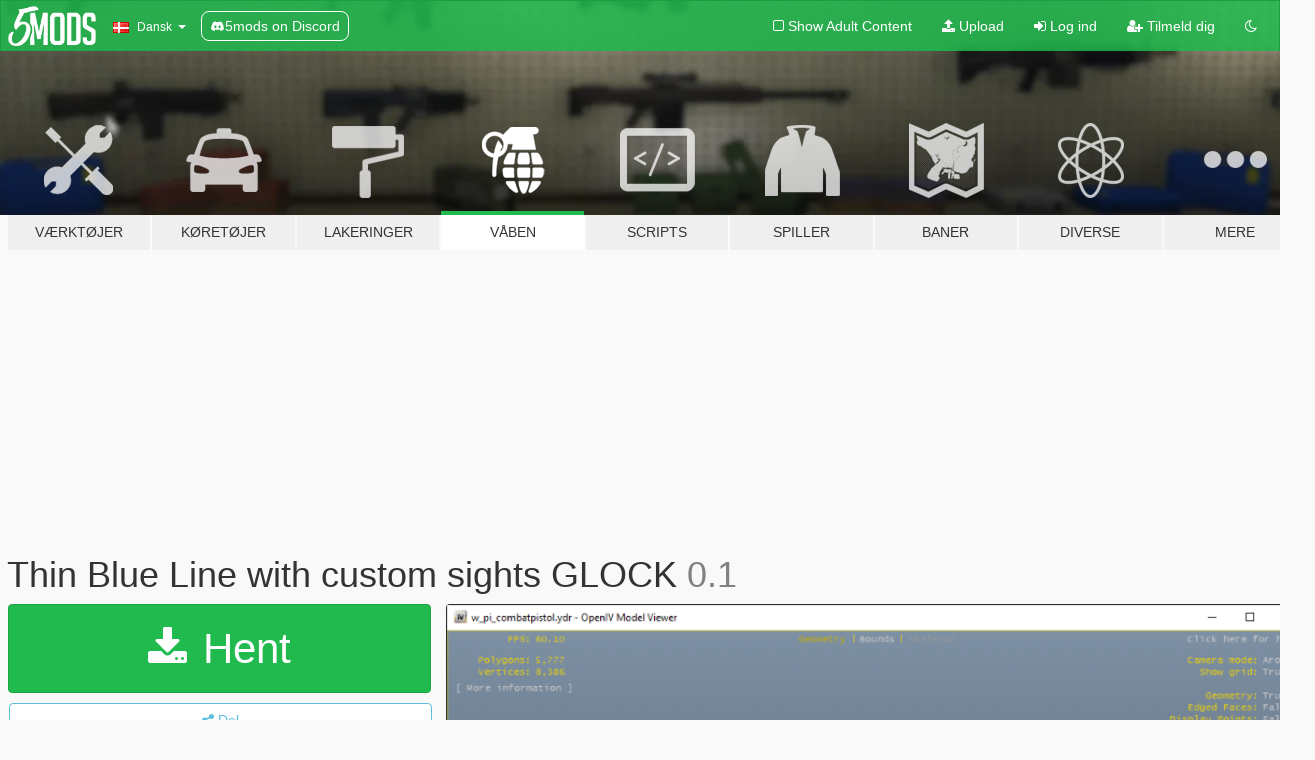

--- FILE ---
content_type: text/html; charset=utf-8
request_url: https://da.gta5-mods.com/weapons/thin-blue-line-with-custom-sights-glock-toby28091
body_size: 11000
content:

<!DOCTYPE html>
<html lang="da" dir="ltr">
<head>
	<title>
		Thin Blue Line with custom sights GLOCK - GTA5-Mods.com
	</title>

		<script
		  async
		  src="https://hb.vntsm.com/v4/live/vms/sites/gta5-mods.com/index.js"
        ></script>

        <script>
          self.__VM = self.__VM || [];
          self.__VM.push(function (admanager, scope) {
            scope.Config.buildPlacement((configBuilder) => {
              configBuilder.add("billboard");
              configBuilder.addDefaultOrUnique("mobile_mpu").setBreakPoint("mobile")
            }).display("top-ad");

            scope.Config.buildPlacement((configBuilder) => {
              configBuilder.add("leaderboard");
              configBuilder.addDefaultOrUnique("mobile_mpu").setBreakPoint("mobile")
            }).display("central-ad");

            scope.Config.buildPlacement((configBuilder) => {
              configBuilder.add("mpu");
              configBuilder.addDefaultOrUnique("mobile_mpu").setBreakPoint("mobile")
            }).display("side-ad");

            scope.Config.buildPlacement((configBuilder) => {
              configBuilder.add("leaderboard");
              configBuilder.addDefaultOrUnique("mpu").setBreakPoint({ mediaQuery: "max-width:1200px" })
            }).display("central-ad-2");

            scope.Config.buildPlacement((configBuilder) => {
              configBuilder.add("leaderboard");
              configBuilder.addDefaultOrUnique("mobile_mpu").setBreakPoint("mobile")
            }).display("bottom-ad");

            scope.Config.buildPlacement((configBuilder) => {
              configBuilder.add("desktop_takeover");
              configBuilder.addDefaultOrUnique("mobile_takeover").setBreakPoint("mobile")
            }).display("takeover-ad");

            scope.Config.get('mpu').display('download-ad-1');
          });
        </script>

	<meta charset="utf-8">
	<meta name="viewport" content="width=320, initial-scale=1.0, maximum-scale=1.0">
	<meta http-equiv="X-UA-Compatible" content="IE=edge">
	<meta name="msapplication-config" content="none">
	<meta name="theme-color" content="#20ba4e">
	<meta name="msapplication-navbutton-color" content="#20ba4e">
	<meta name="apple-mobile-web-app-capable" content="yes">
	<meta name="apple-mobile-web-app-status-bar-style" content="#20ba4e">
	<meta name="csrf-param" content="authenticity_token" />
<meta name="csrf-token" content="2CmlTwrDflSJzjEoww+uieEKHiwu01zRk8XGnXLiF+Kn+Ju5lflKFWDu0sAZFVy8EanF2vM57LMmQHdkF5/s3w==" />
	    <!--suppress ALL -->

    <meta property="og:url" content="https://da.gta5-mods.com/weapons/thin-blue-line-with-custom-sights-glock-toby28091">
    <meta property="og:title" content="Thin Blue Line with custom sights GLOCK">
    <meta property="og:description" content="textures will not look like that in game it&#39;s just open iv  kind of a different Glock mod with custom sights made by myself  *just the texture*  This is a texture mod for @Diab0 &#39;s Glock 17 mod  You need to download this file first https://www.gta5-mods.com/weapons/glock-17-diab0  this is my first mod and I&#39;m kind of learning how to use all the programs">
    <meta property="og:site_name" content="GTA5-Mods.com">
    <meta property="og:image" content="https://img.gta5-mods.com/q75/images/thin-blue-line-with-custom-sights-glock-toby28091/ae60f0-glock.png">

    <meta name="twitter:card" content="summary_large_image">
    <meta name="twitter:site" content="@5mods">
    <meta name="twitter:title" content="Thin Blue Line with custom sights GLOCK">
    <meta name="twitter:description" content="textures will not look like that in game it&#39;s just open iv  kind of a different Glock mod with custom sights made by myself  *just the texture*  This is a texture mod for @Diab0 &#39;s Glock 17 mod  You need to download this file first https://www.gta5-mods.com/weapons/glock-17-diab0  this is my first mod and I&#39;m kind of learning how to use all the programs">
    <meta name="twitter:image" content="https://img.gta5-mods.com/q75/images/thin-blue-line-with-custom-sights-glock-toby28091/ae60f0-glock.png">


	<link rel="shortcut icon" type="image/x-icon" href="https://images.gta5-mods.com/icons/favicon.png">
	<link rel="stylesheet" media="screen" href="/assets/application-7e510725ebc5c55e88a9fd87c027a2aa9e20126744fbac89762e0fd54819c399.css" />
	    <link rel="alternate" hreflang="id" href="https://id.gta5-mods.com/weapons/thin-blue-line-with-custom-sights-glock-toby28091">
    <link rel="alternate" hreflang="ms" href="https://ms.gta5-mods.com/weapons/thin-blue-line-with-custom-sights-glock-toby28091">
    <link rel="alternate" hreflang="bg" href="https://bg.gta5-mods.com/weapons/thin-blue-line-with-custom-sights-glock-toby28091">
    <link rel="alternate" hreflang="ca" href="https://ca.gta5-mods.com/weapons/thin-blue-line-with-custom-sights-glock-toby28091">
    <link rel="alternate" hreflang="cs" href="https://cs.gta5-mods.com/weapons/thin-blue-line-with-custom-sights-glock-toby28091">
    <link rel="alternate" hreflang="da" href="https://da.gta5-mods.com/weapons/thin-blue-line-with-custom-sights-glock-toby28091">
    <link rel="alternate" hreflang="de" href="https://de.gta5-mods.com/weapons/thin-blue-line-with-custom-sights-glock-toby28091">
    <link rel="alternate" hreflang="el" href="https://el.gta5-mods.com/weapons/thin-blue-line-with-custom-sights-glock-toby28091">
    <link rel="alternate" hreflang="en" href="https://www.gta5-mods.com/weapons/thin-blue-line-with-custom-sights-glock-toby28091">
    <link rel="alternate" hreflang="es" href="https://es.gta5-mods.com/weapons/thin-blue-line-with-custom-sights-glock-toby28091">
    <link rel="alternate" hreflang="fr" href="https://fr.gta5-mods.com/weapons/thin-blue-line-with-custom-sights-glock-toby28091">
    <link rel="alternate" hreflang="gl" href="https://gl.gta5-mods.com/weapons/thin-blue-line-with-custom-sights-glock-toby28091">
    <link rel="alternate" hreflang="ko" href="https://ko.gta5-mods.com/weapons/thin-blue-line-with-custom-sights-glock-toby28091">
    <link rel="alternate" hreflang="hi" href="https://hi.gta5-mods.com/weapons/thin-blue-line-with-custom-sights-glock-toby28091">
    <link rel="alternate" hreflang="it" href="https://it.gta5-mods.com/weapons/thin-blue-line-with-custom-sights-glock-toby28091">
    <link rel="alternate" hreflang="hu" href="https://hu.gta5-mods.com/weapons/thin-blue-line-with-custom-sights-glock-toby28091">
    <link rel="alternate" hreflang="mk" href="https://mk.gta5-mods.com/weapons/thin-blue-line-with-custom-sights-glock-toby28091">
    <link rel="alternate" hreflang="nl" href="https://nl.gta5-mods.com/weapons/thin-blue-line-with-custom-sights-glock-toby28091">
    <link rel="alternate" hreflang="nb" href="https://no.gta5-mods.com/weapons/thin-blue-line-with-custom-sights-glock-toby28091">
    <link rel="alternate" hreflang="pl" href="https://pl.gta5-mods.com/weapons/thin-blue-line-with-custom-sights-glock-toby28091">
    <link rel="alternate" hreflang="pt-BR" href="https://pt.gta5-mods.com/weapons/thin-blue-line-with-custom-sights-glock-toby28091">
    <link rel="alternate" hreflang="ro" href="https://ro.gta5-mods.com/weapons/thin-blue-line-with-custom-sights-glock-toby28091">
    <link rel="alternate" hreflang="ru" href="https://ru.gta5-mods.com/weapons/thin-blue-line-with-custom-sights-glock-toby28091">
    <link rel="alternate" hreflang="sl" href="https://sl.gta5-mods.com/weapons/thin-blue-line-with-custom-sights-glock-toby28091">
    <link rel="alternate" hreflang="fi" href="https://fi.gta5-mods.com/weapons/thin-blue-line-with-custom-sights-glock-toby28091">
    <link rel="alternate" hreflang="sv" href="https://sv.gta5-mods.com/weapons/thin-blue-line-with-custom-sights-glock-toby28091">
    <link rel="alternate" hreflang="vi" href="https://vi.gta5-mods.com/weapons/thin-blue-line-with-custom-sights-glock-toby28091">
    <link rel="alternate" hreflang="tr" href="https://tr.gta5-mods.com/weapons/thin-blue-line-with-custom-sights-glock-toby28091">
    <link rel="alternate" hreflang="uk" href="https://uk.gta5-mods.com/weapons/thin-blue-line-with-custom-sights-glock-toby28091">
    <link rel="alternate" hreflang="zh-CN" href="https://zh.gta5-mods.com/weapons/thin-blue-line-with-custom-sights-glock-toby28091">

  <script src="/javascripts/ads.js"></script>

		<!-- Nexus Google Tag Manager -->
		<script nonce="true">
//<![CDATA[
				window.dataLayer = window.dataLayer || [];

						window.dataLayer.push({
								login_status: 'Guest',
								user_id: undefined,
								gta5mods_id: undefined,
						});

//]]>
</script>
		<script nonce="true">
//<![CDATA[
				(function(w,d,s,l,i){w[l]=w[l]||[];w[l].push({'gtm.start':
				new Date().getTime(),event:'gtm.js'});var f=d.getElementsByTagName(s)[0],
				j=d.createElement(s),dl=l!='dataLayer'?'&l='+l:'';j.async=true;j.src=
				'https://www.googletagmanager.com/gtm.js?id='+i+dl;f.parentNode.insertBefore(j,f);
				})(window,document,'script','dataLayer','GTM-KCVF2WQ');

//]]>
</script>		<!-- End Nexus Google Tag Manager -->
</head>
<body class=" da">
	<!-- Google Tag Manager (noscript) -->
	<noscript><iframe src="https://www.googletagmanager.com/ns.html?id=GTM-KCVF2WQ"
										height="0" width="0" style="display:none;visibility:hidden"></iframe></noscript>
	<!-- End Google Tag Manager (noscript) -->

<div id="page-cover"></div>
<div id="page-loading">
	<span class="graphic"></span>
	<span class="message">Indlæser...</span>
</div>

<div id="page-cover"></div>

<nav id="main-nav" class="navbar navbar-default">
  <div class="container">
    <div class="navbar-header">
      <a class="navbar-brand" href="/"></a>

      <ul class="nav navbar-nav">
        <li id="language-dropdown" class="dropdown">
          <a href="#language" class="dropdown-toggle" data-toggle="dropdown">
            <span class="famfamfam-flag-dk icon"></span>&nbsp;
            <span class="language-name">Dansk</span>
            <span class="caret"></span>
          </a>

          <ul class="dropdown-menu dropdown-menu-with-footer">
                <li>
                  <a href="https://id.gta5-mods.com/weapons/thin-blue-line-with-custom-sights-glock-toby28091">
                    <span class="famfamfam-flag-id"></span>
                    <span class="language-name">Bahasa Indonesia</span>
                  </a>
                </li>
                <li>
                  <a href="https://ms.gta5-mods.com/weapons/thin-blue-line-with-custom-sights-glock-toby28091">
                    <span class="famfamfam-flag-my"></span>
                    <span class="language-name">Bahasa Melayu</span>
                  </a>
                </li>
                <li>
                  <a href="https://bg.gta5-mods.com/weapons/thin-blue-line-with-custom-sights-glock-toby28091">
                    <span class="famfamfam-flag-bg"></span>
                    <span class="language-name">Български</span>
                  </a>
                </li>
                <li>
                  <a href="https://ca.gta5-mods.com/weapons/thin-blue-line-with-custom-sights-glock-toby28091">
                    <span class="famfamfam-flag-catalonia"></span>
                    <span class="language-name">Català</span>
                  </a>
                </li>
                <li>
                  <a href="https://cs.gta5-mods.com/weapons/thin-blue-line-with-custom-sights-glock-toby28091">
                    <span class="famfamfam-flag-cz"></span>
                    <span class="language-name">Čeština</span>
                  </a>
                </li>
                <li>
                  <a href="https://da.gta5-mods.com/weapons/thin-blue-line-with-custom-sights-glock-toby28091">
                    <span class="famfamfam-flag-dk"></span>
                    <span class="language-name">Dansk</span>
                  </a>
                </li>
                <li>
                  <a href="https://de.gta5-mods.com/weapons/thin-blue-line-with-custom-sights-glock-toby28091">
                    <span class="famfamfam-flag-de"></span>
                    <span class="language-name">Deutsch</span>
                  </a>
                </li>
                <li>
                  <a href="https://el.gta5-mods.com/weapons/thin-blue-line-with-custom-sights-glock-toby28091">
                    <span class="famfamfam-flag-gr"></span>
                    <span class="language-name">Ελληνικά</span>
                  </a>
                </li>
                <li>
                  <a href="https://www.gta5-mods.com/weapons/thin-blue-line-with-custom-sights-glock-toby28091">
                    <span class="famfamfam-flag-gb"></span>
                    <span class="language-name">English</span>
                  </a>
                </li>
                <li>
                  <a href="https://es.gta5-mods.com/weapons/thin-blue-line-with-custom-sights-glock-toby28091">
                    <span class="famfamfam-flag-es"></span>
                    <span class="language-name">Español</span>
                  </a>
                </li>
                <li>
                  <a href="https://fr.gta5-mods.com/weapons/thin-blue-line-with-custom-sights-glock-toby28091">
                    <span class="famfamfam-flag-fr"></span>
                    <span class="language-name">Français</span>
                  </a>
                </li>
                <li>
                  <a href="https://gl.gta5-mods.com/weapons/thin-blue-line-with-custom-sights-glock-toby28091">
                    <span class="famfamfam-flag-es-gl"></span>
                    <span class="language-name">Galego</span>
                  </a>
                </li>
                <li>
                  <a href="https://ko.gta5-mods.com/weapons/thin-blue-line-with-custom-sights-glock-toby28091">
                    <span class="famfamfam-flag-kr"></span>
                    <span class="language-name">한국어</span>
                  </a>
                </li>
                <li>
                  <a href="https://hi.gta5-mods.com/weapons/thin-blue-line-with-custom-sights-glock-toby28091">
                    <span class="famfamfam-flag-in"></span>
                    <span class="language-name">हिन्दी</span>
                  </a>
                </li>
                <li>
                  <a href="https://it.gta5-mods.com/weapons/thin-blue-line-with-custom-sights-glock-toby28091">
                    <span class="famfamfam-flag-it"></span>
                    <span class="language-name">Italiano</span>
                  </a>
                </li>
                <li>
                  <a href="https://hu.gta5-mods.com/weapons/thin-blue-line-with-custom-sights-glock-toby28091">
                    <span class="famfamfam-flag-hu"></span>
                    <span class="language-name">Magyar</span>
                  </a>
                </li>
                <li>
                  <a href="https://mk.gta5-mods.com/weapons/thin-blue-line-with-custom-sights-glock-toby28091">
                    <span class="famfamfam-flag-mk"></span>
                    <span class="language-name">Македонски</span>
                  </a>
                </li>
                <li>
                  <a href="https://nl.gta5-mods.com/weapons/thin-blue-line-with-custom-sights-glock-toby28091">
                    <span class="famfamfam-flag-nl"></span>
                    <span class="language-name">Nederlands</span>
                  </a>
                </li>
                <li>
                  <a href="https://no.gta5-mods.com/weapons/thin-blue-line-with-custom-sights-glock-toby28091">
                    <span class="famfamfam-flag-no"></span>
                    <span class="language-name">Norsk</span>
                  </a>
                </li>
                <li>
                  <a href="https://pl.gta5-mods.com/weapons/thin-blue-line-with-custom-sights-glock-toby28091">
                    <span class="famfamfam-flag-pl"></span>
                    <span class="language-name">Polski</span>
                  </a>
                </li>
                <li>
                  <a href="https://pt.gta5-mods.com/weapons/thin-blue-line-with-custom-sights-glock-toby28091">
                    <span class="famfamfam-flag-br"></span>
                    <span class="language-name">Português do Brasil</span>
                  </a>
                </li>
                <li>
                  <a href="https://ro.gta5-mods.com/weapons/thin-blue-line-with-custom-sights-glock-toby28091">
                    <span class="famfamfam-flag-ro"></span>
                    <span class="language-name">Română</span>
                  </a>
                </li>
                <li>
                  <a href="https://ru.gta5-mods.com/weapons/thin-blue-line-with-custom-sights-glock-toby28091">
                    <span class="famfamfam-flag-ru"></span>
                    <span class="language-name">Русский</span>
                  </a>
                </li>
                <li>
                  <a href="https://sl.gta5-mods.com/weapons/thin-blue-line-with-custom-sights-glock-toby28091">
                    <span class="famfamfam-flag-si"></span>
                    <span class="language-name">Slovenščina</span>
                  </a>
                </li>
                <li>
                  <a href="https://fi.gta5-mods.com/weapons/thin-blue-line-with-custom-sights-glock-toby28091">
                    <span class="famfamfam-flag-fi"></span>
                    <span class="language-name">Suomi</span>
                  </a>
                </li>
                <li>
                  <a href="https://sv.gta5-mods.com/weapons/thin-blue-line-with-custom-sights-glock-toby28091">
                    <span class="famfamfam-flag-se"></span>
                    <span class="language-name">Svenska</span>
                  </a>
                </li>
                <li>
                  <a href="https://vi.gta5-mods.com/weapons/thin-blue-line-with-custom-sights-glock-toby28091">
                    <span class="famfamfam-flag-vn"></span>
                    <span class="language-name">Tiếng Việt</span>
                  </a>
                </li>
                <li>
                  <a href="https://tr.gta5-mods.com/weapons/thin-blue-line-with-custom-sights-glock-toby28091">
                    <span class="famfamfam-flag-tr"></span>
                    <span class="language-name">Türkçe</span>
                  </a>
                </li>
                <li>
                  <a href="https://uk.gta5-mods.com/weapons/thin-blue-line-with-custom-sights-glock-toby28091">
                    <span class="famfamfam-flag-ua"></span>
                    <span class="language-name">Українська</span>
                  </a>
                </li>
                <li>
                  <a href="https://zh.gta5-mods.com/weapons/thin-blue-line-with-custom-sights-glock-toby28091">
                    <span class="famfamfam-flag-cn"></span>
                    <span class="language-name">中文</span>
                  </a>
                </li>
          </ul>
        </li>
        <li class="discord-link">
          <a href="https://discord.gg/2PR7aMzD4U" target="_blank" rel="noreferrer">
            <img src="https://images.gta5-mods.com/site/discord-header.svg" height="15px" alt="">
            <span>5mods on Discord</span>
          </a>
        </li>
      </ul>
    </div>

    <ul class="nav navbar-nav navbar-right">
        <li>
          <a href="/adult_filter" title="Light mode">
              <span class="fa fa-square-o"></span>
            <span>Show Adult <span class="adult-filter__content-text">Content</span></span>
          </a>
        </li>
      <li class="hidden-xs">
        <a href="/upload">
          <span class="icon fa fa-upload"></span>
          Upload
        </a>
      </li>

        <li>
          <a href="/login?r=/weapons/thin-blue-line-with-custom-sights-glock-toby28091">
            <span class="icon fa fa-sign-in"></span>
            <span class="login-text">Log ind</span>
          </a>
        </li>

        <li class="hidden-xs">
          <a href="/register?r=/weapons/thin-blue-line-with-custom-sights-glock-toby28091">
            <span class="icon fa fa-user-plus"></span>
            Tilmeld dig
          </a>
        </li>

        <li>
            <a href="/dark_mode" title="Dark mode">
              <span class="fa fa-moon-o"></span>
            </a>
        </li>

      <li id="search-dropdown">
        <a href="#search" class="dropdown-toggle" data-toggle="dropdown">
          <span class="fa fa-search"></span>
        </a>

        <div class="dropdown-menu">
          <div class="form-inline">
            <div class="form-group">
              <div class="input-group">
                <div class="input-group-addon"><span  class="fa fa-search"></span></div>
                <input type="text" class="form-control" placeholder="Søg GTA 5 mods...">
              </div>
            </div>
            <button type="submit" class="btn btn-primary">
              Søg
            </button>
          </div>
        </div>
      </li>
    </ul>
  </div>
</nav>

<div id="banner" class="weapons">
  <div class="container hidden-xs">
    <div id="intro">
      <h1 class="styled">Velkommen til GTA5-Mods.com</h1>
      <p>Select one of the following categories to start browsing the latest GTA 5 PC mods:</p>
    </div>
  </div>

  <div class="container">
    <ul id="navigation" class="clearfix da">
        <li class="tools ">
          <a href="/tools">
            <span class="icon-category"></span>
            <span class="label-border"></span>
            <span class="label-category ">
              <span>Værktøjer</span>
            </span>
          </a>
        </li>
        <li class="vehicles ">
          <a href="/vehicles">
            <span class="icon-category"></span>
            <span class="label-border"></span>
            <span class="label-category ">
              <span>Køretøjer</span>
            </span>
          </a>
        </li>
        <li class="paintjobs ">
          <a href="/paintjobs">
            <span class="icon-category"></span>
            <span class="label-border"></span>
            <span class="label-category ">
              <span>Lakeringer</span>
            </span>
          </a>
        </li>
        <li class="weapons active">
          <a href="/weapons">
            <span class="icon-category"></span>
            <span class="label-border"></span>
            <span class="label-category ">
              <span>Våben</span>
            </span>
          </a>
        </li>
        <li class="scripts ">
          <a href="/scripts">
            <span class="icon-category"></span>
            <span class="label-border"></span>
            <span class="label-category ">
              <span>Scripts</span>
            </span>
          </a>
        </li>
        <li class="player ">
          <a href="/player">
            <span class="icon-category"></span>
            <span class="label-border"></span>
            <span class="label-category ">
              <span>Spiller</span>
            </span>
          </a>
        </li>
        <li class="maps ">
          <a href="/maps">
            <span class="icon-category"></span>
            <span class="label-border"></span>
            <span class="label-category ">
              <span>Baner</span>
            </span>
          </a>
        </li>
        <li class="misc ">
          <a href="/misc">
            <span class="icon-category"></span>
            <span class="label-border"></span>
            <span class="label-category ">
              <span>Diverse</span>
            </span>
          </a>
        </li>
      <li id="more-dropdown" class="more dropdown">
        <a href="#more" class="dropdown-toggle" data-toggle="dropdown">
          <span class="icon-category"></span>
          <span class="label-border"></span>
          <span class="label-category ">
            <span>Mere</span>
          </span>
        </a>

        <ul class="dropdown-menu pull-right">
          <li>
            <a href="http://www.gta5cheats.com" target="_blank">
              <span class="fa fa-external-link"></span>
              GTA 5 Cheats
            </a>
          </li>
        </ul>
      </li>
    </ul>
  </div>
</div>

<div id="content">
  


<div id="file" class="container" data-user-file-id="99055">
  <div class="clearfix">
      <div id="top-ad" class="ad-container"></div>

    <h1>
      
      Thin Blue Line with custom sights GLOCK
      <span class="version">0.1</span>

    </h1>
  </div>


    <div id="file-container" class="row">
      <div class="col-sm-5 col-lg-4">

          <a href="/weapons/thin-blue-line-with-custom-sights-glock-toby28091/download/90506" class="btn btn-primary btn-download" >
            <span class="fa fa-download"></span>
            Hent
          </a>

        <div class="file-actions">

          <div class="row">
            <div class="col-xs-12 share-container">
              <div id="share-list">
                <ul>
                  <li>
                    <a href="#share-facebook" class="facebook" title="Del på Facebook">
                      <span class="fa fa-facebook"></span>
                    </a>
                  </li>
                  <li>
                    <a href="#share-twitter" class="twitter" title="Del på Twitter" data-text="Thin Blue Line with custom sights GLOCK">
                      <span class="fa fa-twitter"></span>
                    </a>
                  </li>
                  <li>
                    <a href="#share-vk" class="vk" title="Del på VKontakte">
                      <span class="fa fa-vk"></span>
                    </a>
                  </li>
                </ul>
              </div>

              <button class="btn btn-o-info btn-block">
                <span class="fa fa-share-alt "></span>
                <span>Del</span>
              </button>
            </div>

          </div>
        </div>
        <div class="panel panel-default">
          <div class="panel-body">
            <div class="user-panel row">
              <div class="col-xs-3">
                <a href="/users/Toby28091">
                  <img class="img-responsive" src="https://img.gta5-mods.com/q75-w100-h100-cfill/avatars/957048/598c8e-download (12).jfif" alt="598c8e download (12)" />
                </a>
              </div>
              <div class="col-xs-9">
                <a class="username" href="/users/Toby28091">Toby28091</a>
                  <br/>
                  <div class="user-social">
                    












                  </div>

                  


              </div>
            </div>
          </div>
        </div>

          <div class="panel panel-default hidden-xs">
            <div class="panel-body">
  <h3 class="mt-0">
    <i class="fa fa-list-alt"></i>
    <span class="translation_missing" title="translation missing: da.user_file.all_versions">All Versions</span>
  </h3>
      <div class="well pull-left file-version-container ">
        <div class="pull-left">
          <i class="fa fa-file"></i>&nbsp;0.1 <span>(current)</span>
          <p>
            <span class="num-downloads">5.372 downloads <span class="file-size">, 756 KB</span></span>
            <br/><span class="num-downloads">12. maj 2020</span>
          </p>
        </div>
        <div class="pull-right" >
                  <a target="_blank" href="https://www.virustotal.com/file/baca1ec7ce2b69a9a1112ca53919de5a412ecb93919f43f5bc792710106f1cb4/analysis/1589273936/"><i data-container="body" data-trigger="hover" data-toggle="popover" data-placement="top" data-html="true" data-title="<b class='color-success'>This file is safe <i class='fa fa-check-circle-o'></i></b>" data-content="<i>This file has been scanned for viruses and is safe to download.</i>" class="fa fa-shield vt-version"></i></a>

              <a target="_blank" href="/weapons/thin-blue-line-with-custom-sights-glock-toby28091/download/90506"><i class="fa fa-download download-version"></i></a>
        </div>
      </div>
</div>
          </div>

          <div id="side-ad" class="ad-container"></div>

        <div class="file-list">

              <div class="col-xs-12 hidden-xs">
                <h4>More mods in <i><a href="/weapons">weapons</a></i> category:</h4>
                  
<div class="file-list-obj">
  <a href="/weapons/military-rifle-combatshotgun-edits" title="Custom Muzzle Core Effects [Legacy]" class="preview empty">

    <img title="Custom Muzzle Core Effects [Legacy]" class="img-responsive" alt="Custom Muzzle Core Effects [Legacy]" src="https://img.gta5-mods.com/q75-w500-h333-cfill/images/military-rifle-combatshotgun-edits/6b5a1a-unknown.png" />

      <ul class="categories">
            <li>Config</li>
      </ul>

      <div class="stats">
        <div>
            <span title="4.93 star rating">
              <span class="fa fa-star"></span> 4.93
            </span>
        </div>
        <div>
          <span title="47.032 Downloads">
            <span class="fa fa-download"></span> 47.032
          </span>
          <span class="stats-likes" title="234 Likes">
            <span class="fa fa-thumbs-up"></span> 234
          </span>
        </div>
      </div>

  </a>
  <div class="details">
    <div class="top">
      <div class="name">
        <a href="/weapons/military-rifle-combatshotgun-edits" title="Custom Muzzle Core Effects [Legacy]">
          <span dir="ltr">Custom Muzzle Core Effects [Legacy]</span>
        </a>
      </div>
        <div class="version" dir="ltr" title="3.4.1">3.4.1</div>
    </div>
    <div class="bottom">
      <span class="bottom-by">By</span> <a href="/users/MaxLuk" title="MaxLuk">MaxLuk</a>
    </div>
  </div>
</div>
                  
<div class="file-list-obj">
  <a href="/weapons/wireframe-mosin-nagant-animated-fivem-sp" title="Wireframe Mosin Nagant [Animated | Replace / FiveM]" class="preview empty">

    <img title="Wireframe Mosin Nagant [Animated | Replace / FiveM]" class="img-responsive" alt="Wireframe Mosin Nagant [Animated | Replace / FiveM]" src="https://img.gta5-mods.com/q75-w500-h333-cfill/images/wireframe-mosin-nagant-animated-fivem-sp/e7ba63-wire.png" />

      <ul class="categories">
            <li>Sniper Rifle</li>
      </ul>

      <div class="stats">
        <div>
        </div>
        <div>
          <span title="73 Downloads">
            <span class="fa fa-download"></span> 73
          </span>
          <span class="stats-likes" title="1 Like">
            <span class="fa fa-thumbs-up"></span> 1
          </span>
        </div>
      </div>

  </a>
  <div class="details">
    <div class="top">
      <div class="name">
        <a href="/weapons/wireframe-mosin-nagant-animated-fivem-sp" title="Wireframe Mosin Nagant [Animated | Replace / FiveM]">
          <span dir="ltr">Wireframe Mosin Nagant [Animated | Replace / FiveM]</span>
        </a>
      </div>
        <div class="version" dir="ltr" title="FINAL">FINAL</div>
    </div>
    <div class="bottom">
      <span class="bottom-by">By</span> <a href="/users/Pleqez" title="Pleqez">Pleqez</a>
    </div>
  </div>
</div>
                  
<div class="file-list-obj">
  <a href="/weapons/custom-carbinerifle-sukuna-replace-fivem" title="Custom carbinerifle Sukuna [Replace / FiveM]" class="preview empty">

    <img title="Custom carbinerifle Sukuna [Replace / FiveM]" class="img-responsive" alt="Custom carbinerifle Sukuna [Replace / FiveM]" src="https://img.gta5-mods.com/q75-w500-h333-cfill/images/custom-carbinerifle-sukuna-replace-fivem/bc20bb-c.png" />

      <ul class="categories">
            <li>Assault Rifle</li>
      </ul>

      <div class="stats">
        <div>
        </div>
        <div>
          <span title="198 Downloads">
            <span class="fa fa-download"></span> 198
          </span>
          <span class="stats-likes" title="0 Likes">
            <span class="fa fa-thumbs-up"></span> 0
          </span>
        </div>
      </div>

  </a>
  <div class="details">
    <div class="top">
      <div class="name">
        <a href="/weapons/custom-carbinerifle-sukuna-replace-fivem" title="Custom carbinerifle Sukuna [Replace / FiveM]">
          <span dir="ltr">Custom carbinerifle Sukuna [Replace / FiveM]</span>
        </a>
      </div>
    </div>
    <div class="bottom">
      <span class="bottom-by">By</span> <a href="/users/zz77" title="zz77">zz77</a>
    </div>
  </div>
</div>
                  
<div class="file-list-obj">
  <a href="/weapons/realistic-shooting-penetration-v2" title="Realistic Shooting Penetration" class="preview empty">

    <img title="Realistic Shooting Penetration" class="img-responsive" alt="Realistic Shooting Penetration" src="https://img.gta5-mods.com/q75-w500-h333-cfill/images/realistic-shooting-penetration-v2/7177a0-1.png" />

      <ul class="categories">
            <li>Config</li>
      </ul>

      <div class="stats">
        <div>
            <span title="3.5 star rating">
              <span class="fa fa-star"></span> 3.5
            </span>
        </div>
        <div>
          <span title="258 Downloads">
            <span class="fa fa-download"></span> 258
          </span>
          <span class="stats-likes" title="2 Likes">
            <span class="fa fa-thumbs-up"></span> 2
          </span>
        </div>
      </div>

  </a>
  <div class="details">
    <div class="top">
      <div class="name">
        <a href="/weapons/realistic-shooting-penetration-v2" title="Realistic Shooting Penetration">
          <span dir="ltr">Realistic Shooting Penetration</span>
        </a>
      </div>
    </div>
    <div class="bottom">
      <span class="bottom-by">By</span> <a href="/users/benddd1230" title="benddd1230">benddd1230</a>
    </div>
  </div>
</div>
                  
<div class="file-list-obj">
  <a href="/weapons/carpon_pistol-fivem" title="Caryon Pistol [Replace / FiveM]" class="preview empty">

    <img title="Caryon Pistol [Replace / FiveM]" class="img-responsive" alt="Caryon Pistol [Replace / FiveM]" src="https://img.gta5-mods.com/q75-w500-h333-cfill/images/carpon_pistol-fivem/5ad511-2.png" />

      <ul class="categories">
            <li>Handgun</li>
      </ul>

      <div class="stats">
        <div>
        </div>
        <div>
          <span title="149 Downloads">
            <span class="fa fa-download"></span> 149
          </span>
          <span class="stats-likes" title="0 Likes">
            <span class="fa fa-thumbs-up"></span> 0
          </span>
        </div>
      </div>

  </a>
  <div class="details">
    <div class="top">
      <div class="name">
        <a href="/weapons/carpon_pistol-fivem" title="Caryon Pistol [Replace / FiveM]">
          <span dir="ltr">Caryon Pistol [Replace / FiveM]</span>
        </a>
      </div>
        <div class="version" dir="ltr" title="1.0">1.0</div>
    </div>
    <div class="bottom">
      <span class="bottom-by">By</span> <a href="/users/zz77" title="zz77">zz77</a>
    </div>
  </div>
</div>
              </div>
        </div>
      </div>

      <div class="col-sm-7 col-lg-8">
          <div id="file-media">
            <!-- Cover Media -->
            <div class="text-center">

                <a target="_blank" class="thumbnail mfp-image cover-media" title="Thin Blue Line with custom sights GLOCK" href="https://img.gta5-mods.com/q95/images/thin-blue-line-with-custom-sights-glock-toby28091/ae60f0-glock.png"><img class="img-responsive" src="https://img.gta5-mods.com/q85-w800/images/thin-blue-line-with-custom-sights-glock-toby28091/ae60f0-glock.png" alt="Ae60f0 glock" /></a>
            </div>

            <!-- Remaining Media -->
              <div class="media-thumbnails row">
                    <div class="col-xs-4 col-md-2">
                      <a target="_blank" class="thumbnail mfp-image" title="Thin Blue Line with custom sights GLOCK" href="https://img.gta5-mods.com/q95/images/thin-blue-line-with-custom-sights-glock-toby28091/cb8aeb-20200512050403_1.jpg"><img class="img-responsive" src="https://img.gta5-mods.com/q75-w350-h233-cfill/images/thin-blue-line-with-custom-sights-glock-toby28091/cb8aeb-20200512050403_1.jpg" alt="Cb8aeb 20200512050403 1" /></a>
                    </div>
                    <div class="col-xs-4 col-md-2">
                      <a target="_blank" class="thumbnail mfp-image" title="Thin Blue Line with custom sights GLOCK" href="https://img.gta5-mods.com/q95/images/thin-blue-line-with-custom-sights-glock-toby28091/cb8aeb-2232323GLOCK.png"><img class="img-responsive" src="https://img.gta5-mods.com/q75-w350-h233-cfill/images/thin-blue-line-with-custom-sights-glock-toby28091/cb8aeb-2232323GLOCK.png" alt="Cb8aeb 2232323glock" /></a>
                    </div>
                    <div class="col-xs-4 col-md-2">
                      <a target="_blank" class="thumbnail mfp-image" title="Thin Blue Line with custom sights GLOCK" href="https://img.gta5-mods.com/q95/images/thin-blue-line-with-custom-sights-glock-toby28091/cb8aeb-glock.png"><img class="img-responsive" src="https://img.gta5-mods.com/q75-w350-h233-cfill/images/thin-blue-line-with-custom-sights-glock-toby28091/cb8aeb-glock.png" alt="Cb8aeb glock" /></a>
                    </div>

              </div>

          </div>

        <h3 class="clearfix" dir="auto">
          <div class="pull-left file-stats">
            <i class="fa fa-cloud-download pull-left download-icon"></i>
            <div class="file-stat file-downloads pull-left">
              <span class="num-downloads">5.372</span>
              <label>Downloads</label>
            </div>
            <i class="fa fa-thumbs-o-up pull-left like-icon"></i>
            <div class="file-stat file-likes pull-left">
              <span class="num-likes">24</span>
              <label>Likes</label>
            </div>
          </div>

                <span class="comment-average-container pull-right">
                    <span class="comment-average-rating" data-rating="5.0"></span>
                    <label>5.0 / 5 stjerner (2 stemer)</label>
                </span>
        </h3>
        <div id="featured-comment">
          <ul class="media-list pinned-comments">
            
          </ul>
        </div>
        <div class="visible-xs-block">
          <div class="panel panel-default">
            <div class="panel-body">
              <div class="file-description">
                      <span class="description-body description-collapsed" dir="auto">
                        textures will not look like that in game it's just open iv<br/><br/>kind of a different Glock mod with custom sights made by myself  *just the texture*<br/><br/>This is a texture mod for @Diab0 's Glock 17 mod<br/><br/>You need to download this file first<br/>https://www.gta5-mods.com/weapons/glock-17-diab0<br/><br/>this is my first mod and I'm kind of learning how to use all the programs
                        <div class="read-more-button-container">
                          <div class="read-more-gradient"></div>
                          <div class="read-more-button">Show Full Description</div>
                        </div>
                      </span>
              </div>
                <div id=tag-list>
                    <div>
                      <a href="/all/tags/handgun/most-downloaded">
                            <span class="label label-default">
                              <span class="fa fa-tag"></span>
                              Handgun
                            </span>
                      </a>
                    </div>
                    <div>
                      <a href="/all/tags/weapon-texture/most-downloaded">
                            <span class="label label-default">
                              <span class="fa fa-tag"></span>
                              Weapon Texture
                            </span>
                      </a>
                    </div>
                </div>


              <div id="file-dates">

                <br/>
                <small title="12. maj 2020, 08.58">
                  <strong>Først uploadet:</strong>
                  12. maj 2020
                  
                </small>

                  <br/>
                  <small title="13. maj 2020, 15.16">
                    <strong>Sidst opdateret:</strong>
                    13. maj 2020
                  </small>

                  <br/>
                  <small title="20. januar 2026, 12.52">
                    <strong>Last Downloaded:</strong>
                    3 dage siden
                  </small>
              </div>
            </div>
          </div>

          <div class="panel panel-default visible-xs-block">
            <div class="panel-body">
  <h3 class="mt-0">
    <i class="fa fa-list-alt"></i>
    <span class="translation_missing" title="translation missing: da.user_file.all_versions">All Versions</span>
  </h3>
      <div class="well pull-left file-version-container ">
        <div class="pull-left">
          <i class="fa fa-file"></i>&nbsp;0.1 <span>(current)</span>
          <p>
            <span class="num-downloads">5.372 downloads <span class="file-size">, 756 KB</span></span>
            <br/><span class="num-downloads">12. maj 2020</span>
          </p>
        </div>
        <div class="pull-right" >
                  <a target="_blank" href="https://www.virustotal.com/file/baca1ec7ce2b69a9a1112ca53919de5a412ecb93919f43f5bc792710106f1cb4/analysis/1589273936/"><i data-container="body" data-trigger="hover" data-toggle="popover" data-placement="top" data-html="true" data-title="<b class='color-success'>This file is safe <i class='fa fa-check-circle-o'></i></b>" data-content="<i>This file has been scanned for viruses and is safe to download.</i>" class="fa fa-shield vt-version"></i></a>

              <a target="_blank" href="/weapons/thin-blue-line-with-custom-sights-glock-toby28091/download/90506"><i class="fa fa-download download-version"></i></a>
        </div>
      </div>
</div>
          </div>

          <h3 class="clearfix comments-stats" dir="auto">
              <span class="pull-left">
                  <span class="num-comments" data-count="7">7 Kommentarer</span>
              </span>
          </h3>
          <div id="comments_mobile"></div>

          <div class="file-list">
          </div>

        </div>

        <div class="hidden-xs">

          <ul class="nav nav-tabs" role="tablist">
              <li role="presentation" class="active">
                <a class="url-push" href="#description_tab" aria-controls="home" role="tab" data-toggle="tab">
                  <i class="fa fa-file-text-o"></i>
                  &nbsp;Description
                </a>
              </li>
              <li role="presentation">
                <a class="url-push" href="#comments_tab" aria-controls="profile" role="tab" data-toggle="tab">
                  <i class="fa fa-comments-o"></i>
                  &nbsp;Comments (7)
                </a>
              </li>
          </ul>

          <div class="tab-content">

            <!-- Default / Description Tab -->
            <div role="tabpanel" class="tab-pane  active " id="description_tab">
              <div class="panel panel-default" style="margin-top: 8px">
                <div class="panel-body">
                  <div class="file-description">
                        <span class="description-body " dir="auto">
                          textures will not look like that in game it's just open iv<br/><br/>kind of a different Glock mod with custom sights made by myself  *just the texture*<br/><br/>This is a texture mod for @Diab0 's Glock 17 mod<br/><br/>You need to download this file first<br/>https://www.gta5-mods.com/weapons/glock-17-diab0<br/><br/>this is my first mod and I'm kind of learning how to use all the programs
                        </span>
                  </div>
                <div id=tag-list>
                    <div>
                      <a href="/all/tags/handgun/most-downloaded">
                            <span class="label label-default">
                              <span class="fa fa-tag"></span>
                              Handgun
                            </span>
                      </a>
                    </div>
                    <div>
                      <a href="/all/tags/weapon-texture/most-downloaded">
                            <span class="label label-default">
                              <span class="fa fa-tag"></span>
                              Weapon Texture
                            </span>
                      </a>
                    </div>
                </div>


                  <div id="file-dates">

                    <br/>
                    <small title="12. maj 2020, 08.58">
                      <strong>Først uploadet:</strong>
                      12. maj 2020
                      
                    </small>

                      <br/>
                      <small title="13. maj 2020, 15.16">
                        <strong>Sidst opdateret:</strong>
                        13. maj 2020
                      </small>

                      <br/>
                      <small title="20. januar 2026, 12.52">
                        <strong>Last Downloaded:</strong>
                        3 dage siden
                      </small>
                  </div>
                </div>
              </div>
            </div>

            <!-- Comments Tab -->
            <div role="tabpanel" class="tab-pane " id="comments_tab">
              <div id="comments">
                <ul class="media-list pinned-comments">
                 

                </ul>


                <ul class="media-list comments-list">
                  
    <li id="comment-1609795" class="comment media " data-comment-id="1609795" data-username="MrJopp" data-mentions="[]">
      <div class="media-left">
        <a href="/users/MrJopp"><img class="media-object" src="https://img.gta5-mods.com/q75-w100-h100-cfill/avatars/presets/gtao08.jpg" alt="Gtao08" /></a>
      </div>
      <div class="media-body">
        <div class="panel panel-default">
          <div class="panel-body">
            <div class="media-heading clearfix">
              <div class="pull-left flip" dir="auto">
                <a href="/users/MrJopp">MrJopp</a>
                    
              </div>
              <div class="pull-right flip">
                

                
              </div>
            </div>

            <div class="comment-text " dir="auto"><p>ah the good old dim blue line flag, yea i also support tyranny</p></div>

            <div class="media-details clearfix">
              <div class="row">
                <div class="col-md-8 text-left flip">


                  

                  
                </div>
                <div class="col-md-4 text-right flip" title="21. maj 2020, 09.06">21. maj 2020</div>
              </div>
            </div>
          </div>
        </div>
      </div>
    </li>

    <li id="comment-1612444" class="comment media " data-comment-id="1612444" data-username="Mistersirhc" data-mentions="[]">
      <div class="media-left">
        <a href="/users/Mistersirhc"><img class="media-object" src="https://img.gta5-mods.com/q75-w100-h100-cfill/avatars/presets/gtao47.jpg" alt="Gtao47" /></a>
      </div>
      <div class="media-body">
        <div class="panel panel-default">
          <div class="panel-body">
            <div class="media-heading clearfix">
              <div class="pull-left flip" dir="auto">
                <a href="/users/Mistersirhc">Mistersirhc</a>
                    
              </div>
              <div class="pull-right flip">
                

                
              </div>
            </div>

            <div class="comment-text " dir="auto"><p>Ehm... it does just looks like you have putted the flag on</p></div>

            <div class="media-details clearfix">
              <div class="row">
                <div class="col-md-8 text-left flip">


                  

                  
                </div>
                <div class="col-md-4 text-right flip" title="24. maj 2020, 14.15">24. maj 2020</div>
              </div>
            </div>
          </div>
        </div>
      </div>
    </li>

    <li id="comment-1631367" class="comment media " data-comment-id="1631367" data-username="dellwood" data-mentions="[]">
      <div class="media-left">
        <a href="/users/dellwood"><img class="media-object" src="https://img.gta5-mods.com/q75-w100-h100-cfill/avatars/854012/5f4372-based hilux enjoyers.jpg" alt="5f4372 based hilux enjoyers" /></a>
      </div>
      <div class="media-body">
        <div class="panel panel-default">
          <div class="panel-body">
            <div class="media-heading clearfix">
              <div class="pull-left flip" dir="auto">
                <a href="/users/dellwood">dellwood</a>
                    
              </div>
              <div class="pull-right flip">
                

                
              </div>
            </div>

            <div class="comment-text " dir="auto"><p>just add a don&#39;t tread on me engraving next to it and it&#39;ll be gold.</p></div>

            <div class="media-details clearfix">
              <div class="row">
                <div class="col-md-8 text-left flip">


                  

                  
                </div>
                <div class="col-md-4 text-right flip" title="15. juni 2020, 05.16">15. juni 2020</div>
              </div>
            </div>
          </div>
        </div>
      </div>
    </li>

    <li id="comment-1644230" class="comment media " data-comment-id="1644230" data-username="insus100" data-mentions="[]">
      <div class="media-left">
        <a href="/users/insus100"><img class="media-object" src="https://img.gta5-mods.com/q75-w100-h100-cfill/avatars/594582/bd8423-250px-UR-416_Policía_Nacional.jfif" alt="Bd8423 250px ur 416 policía nacional" /></a>
      </div>
      <div class="media-body">
        <div class="panel panel-default">
          <div class="panel-body">
            <div class="media-heading clearfix">
              <div class="pull-left flip" dir="auto">
                <a href="/users/insus100">insus100</a>
                    
              </div>
              <div class="pull-right flip">
                

                <span class="comment-rating" data-rating="5.0"></span>
              </div>
            </div>

            <div class="comment-text " dir="auto"><p>nice man, damn people here are so intolerant</p></div>

            <div class="media-details clearfix">
              <div class="row">
                <div class="col-md-8 text-left flip">


                  

                  
                </div>
                <div class="col-md-4 text-right flip" title=" 1. juli 2020, 16.13"> 1. juli 2020</div>
              </div>
            </div>
          </div>
        </div>
      </div>
    </li>

    <li id="comment-1682887" class="comment media " data-comment-id="1682887" data-username="tjl_0" data-mentions="[]">
      <div class="media-left">
        <a href="/users/tjl_0"><img class="media-object" src="https://img.gta5-mods.com/q75-w100-h100-cfill/avatars/672446/e0060e-Saint_Peter_A33446.jpg" alt="E0060e saint peter a33446" /></a>
      </div>
      <div class="media-body">
        <div class="panel panel-default">
          <div class="panel-body">
            <div class="media-heading clearfix">
              <div class="pull-left flip" dir="auto">
                <a href="/users/tjl_0">tjl_0</a>
                    
              </div>
              <div class="pull-right flip">
                

                <span class="comment-rating" data-rating="5.0"></span>
              </div>
            </div>

            <div class="comment-text " dir="auto"><p>whats with the bad reviews</p></div>

            <div class="media-details clearfix">
              <div class="row">
                <div class="col-md-8 text-left flip">


                  

                  
                </div>
                <div class="col-md-4 text-right flip" title="28. august 2020, 00.46">28. august 2020</div>
              </div>
            </div>
          </div>
        </div>
      </div>
    </li>

    <li id="comment-1748142" class="comment media " data-comment-id="1748142" data-username="Toby28091" data-mentions="[]">
      <div class="media-left">
        <a href="/users/Toby28091"><img class="media-object" src="https://img.gta5-mods.com/q75-w100-h100-cfill/avatars/957048/598c8e-download (12).jfif" alt="598c8e download (12)" /></a>
      </div>
      <div class="media-body">
        <div class="panel panel-default">
          <div class="panel-body">
            <div class="media-heading clearfix">
              <div class="pull-left flip" dir="auto">
                <a href="/users/Toby28091">Toby28091</a>
                    <label class="label label-primary">Forfatter</label>
              </div>
              <div class="pull-right flip">
                

                
              </div>
            </div>

            <div class="comment-text " dir="auto"><p>&#39;&#39;This is my first mod and I&#39;m kind of learning how to use all the programs&#39;&#39;
<br /> </p></div>

            <div class="media-details clearfix">
              <div class="row">
                <div class="col-md-8 text-left flip">


                  

                  
                </div>
                <div class="col-md-4 text-right flip" title=" 2. december 2020, 04.53"> 2. december 2020</div>
              </div>
            </div>
          </div>
        </div>
      </div>
    </li>

    <li id="comment-1837292" class="comment media " data-comment-id="1837292" data-username="BeanoGrigio" data-mentions="[&quot;MrJopp&quot;]">
      <div class="media-left">
        <a href="/users/BeanoGrigio"><img class="media-object" src="https://img.gta5-mods.com/q75-w100-h100-cfill/avatars/presets/chop.jpg" alt="Chop" /></a>
      </div>
      <div class="media-body">
        <div class="panel panel-default">
          <div class="panel-body">
            <div class="media-heading clearfix">
              <div class="pull-left flip" dir="auto">
                <a href="/users/BeanoGrigio">BeanoGrigio</a>
                    
              </div>
              <div class="pull-right flip">
                

                
              </div>
            </div>

            <div class="comment-text " dir="auto"><p><a class="mention" href="/users/MrJopp">@MrJopp</a> lol keep crying</p></div>

            <div class="media-details clearfix">
              <div class="row">
                <div class="col-md-8 text-left flip">


                  

                  
                </div>
                <div class="col-md-4 text-right flip" title="31. marts 2021, 01.38">31. marts 2021</div>
              </div>
            </div>
          </div>
        </div>
      </div>
    </li>

               </ul>

                  <div class="alert alert-info">
                    Deltag i samtalen! <a href="/login?r=/weapons/thin-blue-line-with-custom-sights-glock-toby28091">Log Ind</a> eller <a href="/register?r=/weapons/thin-blue-line-with-custom-sights-glock-toby28091">registrere</a> for at kunne kommentere.
                  </div>
              </div>
            </div>

          </div>

            <div id="central-ad-2" class="ad-container"></div>
        </div>
      </div>
    </div>

  <div class="modal fade" id="downloadModal" tabindex="-1" role="dialog">
    <div class="modal-dialog" role="document">
      <div class="modal-content">
        <div class="modal-body">
          <div class="panel panel-default">
            <div class="panel-body">
  <h3 class="mt-0">
    <i class="fa fa-list-alt"></i>
    <span class="translation_missing" title="translation missing: da.user_file.all_versions">All Versions</span>
  </h3>
      <div class="well pull-left file-version-container ">
        <div class="pull-left">
          <i class="fa fa-file"></i>&nbsp;0.1 <span>(current)</span>
          <p>
            <span class="num-downloads">5.372 downloads <span class="file-size">, 756 KB</span></span>
            <br/><span class="num-downloads">12. maj 2020</span>
          </p>
        </div>
        <div class="pull-right" >
                  <a target="_blank" href="https://www.virustotal.com/file/baca1ec7ce2b69a9a1112ca53919de5a412ecb93919f43f5bc792710106f1cb4/analysis/1589273936/"><i data-container="body" data-trigger="hover" data-toggle="popover" data-placement="top" data-html="true" data-title="<b class='color-success'>This file is safe <i class='fa fa-check-circle-o'></i></b>" data-content="<i>This file has been scanned for viruses and is safe to download.</i>" class="fa fa-shield vt-version"></i></a>

              <a target="_blank" href="/weapons/thin-blue-line-with-custom-sights-glock-toby28091/download/90506"><i class="fa fa-download download-version"></i></a>
        </div>
      </div>
</div>
          </div>
        </div>
        <div class="modal-footer">
          <button type="button" class="btn btn-default" data-dismiss="modal">Close</button>
        </div>
      </div><!-- /.modal-content -->
    </div><!-- /.modal-dialog -->
  </div>
</div>

</div>
<div id="footer">
  <div class="container">

    <div class="row">

      <div class="col-sm-4 col-md-4">

        <a href="/users/Slim Trashman" class="staff">Designed in Alderney</a><br/>
        <a href="/users/rappo" class="staff">Made in Los Santos</a>

      </div>

      <div class="col-sm-8 col-md-8 hidden-xs">

        <div class="col-md-4 hidden-sm hidden-xs">
          <ul>
            <li>
              <a href="/tools">GTA 5 modding værktøjer</a>
            </li>
            <li>
              <a href="/vehicles">GTA 5 køretøj mods</a>
            </li>
            <li>
              <a href="/paintjobs">GTA 5 bil lakeringer arbejde mods</a>
            </li>
            <li>
              <a href="/weapons">GTA 5 våben mods</a>
            </li>
            <li>
              <a href="/scripts">GTA 5 scripts mods</a>
            </li>
            <li>
              <a href="/player">GTA 5 spiller mods</a>
            </li>
            <li>
              <a href="/maps">GTA 5 bane mods</a>
            </li>
            <li>
              <a href="/misc">GTA 5 diverse mods</a>
            </li>
          </ul>
        </div>

        <div class="col-sm-4 col-md-4 hidden-xs">
          <ul>
            <li>
              <a href="/all">Seneste filer</a>
            </li>
            <li>
              <a href="/all/tags/featured">Udvalgte filer</a>
            </li>
            <li>
              <a href="/all/most-liked">Mest likede filer</a>
            </li>
            <li>
              <a href="/all/most-downloaded">Mest downloaded filer</a>
            </li>
            <li>
              <a href="/all/highest-rated">Højeste ranked filer</a>
            </li>
            <li>
              <a href="/leaderboard">GTA5-Mods.com lederbord</a>
            </li>
          </ul>
        </div>

        <div class="col-sm-4 col-md-4">
          <ul>
            <li>
              <a href="/contact">
                Kontakt
              </a>
            </li>
            <li>
              <a href="/privacy">
                Fortrolighedspolitik
              </a>
            </li>
            <li>
              <a href="/terms">
                Vilkår for brug
              </a>
            </li>
            <li>
              <a href="https://www.cognitoforms.com/NexusMods/_5ModsDMCAForm">
                DMCA
              </a>
            </li>
            <li>
              <a href="https://www.twitter.com/5mods" class="social" target="_blank" rel="noreferrer" title="@5mods på Twitter">
                <span class="fa fa-twitter-square"></span>
                @5mods på Twitter
              </a>
            </li>
            <li>
              <a href="https://www.facebook.com/5mods" class="social" target="_blank" rel="noreferrer" title="5mods på Facebook">
                <span class="fa fa-facebook-official"></span>
                5mods på Facebook
              </a>
            </li>
            <li>
              <a href="https://discord.gg/2PR7aMzD4U" class="social" target="_blank" rel="noreferrer" title="5mods on Discord">
                <img src="https://images.gta5-mods.com/site/discord-footer.svg#discord" height="15px" alt="">
                5mods on Discord
              </a>
            </li>
          </ul>
        </div>

      </div>

    </div>
  </div>
</div>

<script src="/assets/i18n-df0d92353b403d0e94d1a4f346ded6a37d72d69e9a14f2caa6d80e755877da17.js"></script>
<script src="/assets/translations-a23fafd59dbdbfa99c7d1d49b61f0ece1d1aff5b9b63d693ca14bfa61420d77c.js"></script>
<script type="text/javascript">
		I18n.defaultLocale = 'en';
		I18n.locale = 'da';
		I18n.fallbacks = true;

		var GTA5M = {User: {authenticated: false}};
</script>
<script src="/assets/application-d3801923323270dc3fae1f7909466e8a12eaf0dc3b846aa57c43fa1873fe9d56.js"></script>
  <script type="application/ld+json">
    {
      "@context": "http://schema.org",
      "@type": "CreativeWork",
      "about": "Grand Theft Auto V",
      "aggregateRating": {
        "@type": "AggregateRating",
        "ratingValue": "5.0",
        "reviewCount": "2",
        "bestRating": 5,
        "worstRating": 0.5
      },
      "author": "Toby28091",
      "comment_count": "7",
      "dateModified": "2020-05-13T15:16:17Z",
      "datePublished": "2020-05-12T08:58:40Z",
      "name": "Thin Blue Line with custom sights GLOCK"
    }
  </script>
  <script type="application/ld+json">
    {
      "@context": "http://schema.org",
      "@type": "BreadcrumbList",
      "itemListElement": [{
        "@type": "ListItem",
        "position": 1,
        "item": {
          "@id": "https://www.gta5-mods.com/weapons",
          "name": "Våben"
        }
      },{
        "@type": "ListItem",
        "position": 2,
        "item": {
          "@id": "https://www.gta5-mods.com/weapons/thin-blue-line-with-custom-sights-glock-toby28091",
          "name": "Thin Blue Line with custom sights GLOCK"
        }
      }]
    }

  </script>

  <script src="https://apis.google.com/js/platform.js"></script>


<!-- Quantcast Tag -->
<script type="text/javascript">
		var _qevents = _qevents || [];
		(function () {
				var elem = document.createElement('script');
				elem.src = (document.location.protocol == "https:" ? "https://secure" : "http://edge") + ".quantserve.com/quant.js";
				elem.async = true;
				elem.type = "text/javascript";
				var scpt = document.getElementsByTagName('script')[0];
				scpt.parentNode.insertBefore(elem, scpt);
		})();
		_qevents.push({
				qacct: "p-bcgV-fdjlWlQo"
		});
</script>
<noscript>
	<div style="display:none;">
		<img src="//pixel.quantserve.com/pixel/p-bcgV-fdjlWlQo.gif" border="0" height="1" width="1" alt="Quantcast"/>
	</div>
</noscript>
<!-- End Quantcast tag -->

<!-- Ad Blocker Checks -->
<script type="application/javascript">
    (function () {
        console.log("ABD: ", window.AdvertStatus);
        if (window.AdvertStatus === undefined) {
            var container = document.createElement('div');
            container.classList.add('container');

            var div = document.createElement('div');
            div.classList.add('alert', 'alert-warning');
            div.innerText = "Ad-blockers can cause errors with the image upload service, please consider turning them off if you have issues.";
            container.appendChild(div);

            var upload = document.getElementById('upload');
            if (upload) {
                upload.insertBefore(container, upload.firstChild);
            }
        }
    })();
</script>



<div class="js-paloma-hook" data-id="1769146559968">
  <script type="text/javascript">
    (function(){
      // Do not continue if Paloma not found.
      if (window['Paloma'] === undefined) {
        return true;
      }

      Paloma.env = 'production';

      // Remove any callback details if any
      $('.js-paloma-hook[data-id!=' + 1769146559968 + ']').remove();

      var request = {"resource":"UserFile","action":"index","params":{}};

      Paloma.engine.setRequest({
        id: "1769146559968",
        resource: request['resource'],
        action: request['action'],
        params: request['params']});
    })();
  </script>
</div>
</body>
</html>
